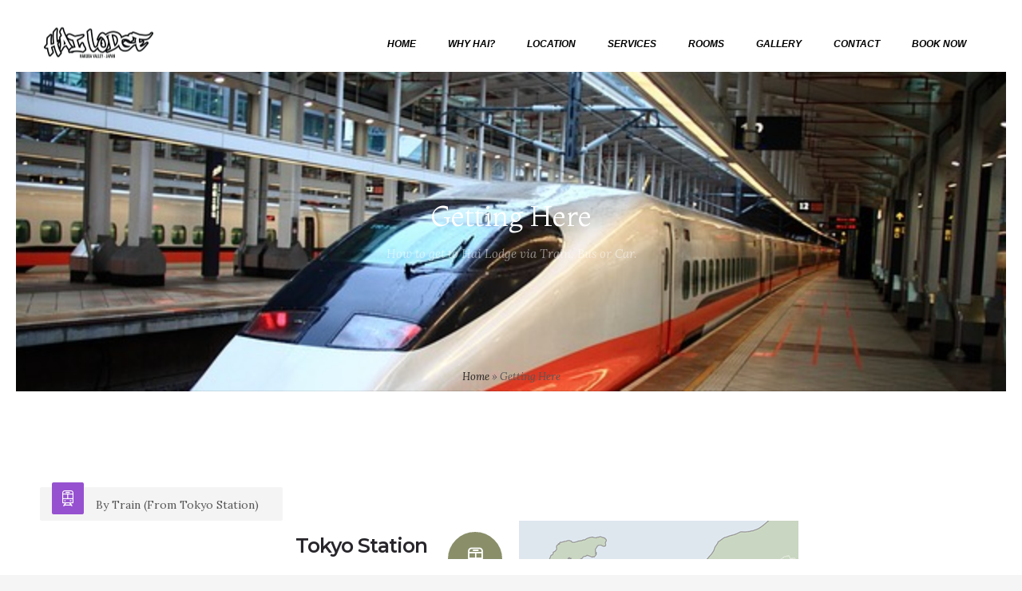

--- FILE ---
content_type: text/html; charset=UTF-8
request_url: https://hailodge.com/getting-here/
body_size: 12152
content:
<!-- This page is cached by the Hummingbird Performance plugin v3.3.5 - https://wordpress.org/plugins/hummingbird-performance/. --><!DOCTYPE html>
<!--[if lt IE 7]>      <html class="no-js ie lt-ie9 lt-ie8 lt-ie7" lang="en-AU"> <![endif]-->
<!--[if IE 7]>         <html class="no-js ie lt-ie9 lt-ie8" lang="en-AU"> <![endif]-->
<!--[if IE 8]>         <html class="no-js ie lt-ie9" lang="en-AU"> <![endif]-->
<!--[if gt IE 8]>      <html class="no-js ie lt-ie10" lang="en-AU"> <![endif]-->
<!--[if gt IE 9]><!--> <html class="no-ie" lang="en-AU"> <!--<![endif]-->
<head>
    <meta charset="utf-8">
    		<link rel="icon" type="image/png" href="https://hailodge.com/wp-content/uploads/2017/04/hai-lodge-favicon.png" />
				<link rel="apple-touch-icon" href="https://hailodge.com/wp-content/uploads/2017/04/hai-lodge-favicon.png">
				<link rel="apple-touch-icon" sizes="76x76" href="https://hailodge.com/wp-content/uploads/2017/04/hai-lodge-favicon.png">
				<link rel="apple-touch-icon" sizes="120x120" href="https://hailodge.com/wp-content/uploads/2017/04/hai-lodge-favicon.png">
				<link rel="apple-touch-icon" sizes="152x152" href="https://hailodge.com/wp-content/uploads/2017/04/hai-lodge-favicon.png">
	    <meta name="viewport" content="width=device-width, initial-scale=1.0" />
    <!--[if lte IE 9]>
        <script src="https://hailodge.com/wp-content/themes/dfd-ronneby/assets/js/html5shiv.js"></script>
    <![endif]-->
    <!--[if lte IE 8]>
        <script src="https://hailodge.com/wp-content/themes/dfd-ronneby/assets/js/excanvas.compiled.js"></script>
    <![endif]-->
    <meta name='robots' content='index, follow, max-image-preview:large, max-snippet:-1, max-video-preview:-1' />

	<!-- This site is optimized with the Yoast SEO plugin v19.7.1 - https://yoast.com/wordpress/plugins/seo/ -->
	<title>Getting Here | Hai Lodge</title>
	<link rel="canonical" href="https://hailodge.tempurl.host/getting-here/" />
	<meta property="og:locale" content="en_US" />
	<meta property="og:type" content="article" />
	<meta property="og:title" content="Getting Here - Hai Lodge" />
	<meta property="og:url" content="https://hailodge.tempurl.host/getting-here/" />
	<meta property="og:site_name" content="Hai Lodge" />
	<meta property="article:publisher" content="http://facebook.com/hailodgejapan" />
	<meta property="article:modified_time" content="2017-10-31T23:10:04+00:00" />
	<meta property="og:image" content="https://hailodge.tempurl.host/wp-content/uploads/2017/10/getting-here.jpg" />
	<meta property="og:image:width" content="640" />
	<meta property="og:image:height" content="426" />
	<meta property="og:image:type" content="image/jpeg" />
	<meta name="twitter:card" content="summary" />
	<meta name="twitter:label1" content="Est. reading time" />
	<meta name="twitter:data1" content="5 minutes" />
	<script type="application/ld+json" class="yoast-schema-graph">{"@context":"https://schema.org","@graph":[{"@type":"WebPage","@id":"https://hailodge.tempurl.host/getting-here/","url":"https://hailodge.tempurl.host/getting-here/","name":"Getting Here - Hai Lodge","isPartOf":{"@id":"https://hailodge.tempurl.host/#website"},"primaryImageOfPage":{"@id":"https://hailodge.tempurl.host/getting-here/#primaryimage"},"image":{"@id":"https://hailodge.tempurl.host/getting-here/#primaryimage"},"thumbnailUrl":"https://hailodge.com/wp-content/uploads/2017/10/getting-here.jpg","datePublished":"2017-10-31T03:00:48+00:00","dateModified":"2017-10-31T23:10:04+00:00","breadcrumb":{"@id":"https://hailodge.tempurl.host/getting-here/#breadcrumb"},"inLanguage":"en-AU","potentialAction":[{"@type":"ReadAction","target":["https://hailodge.tempurl.host/getting-here/"]}]},{"@type":"ImageObject","inLanguage":"en-AU","@id":"https://hailodge.tempurl.host/getting-here/#primaryimage","url":"https://hailodge.com/wp-content/uploads/2017/10/getting-here.jpg","contentUrl":"https://hailodge.com/wp-content/uploads/2017/10/getting-here.jpg","width":640,"height":426},{"@type":"BreadcrumbList","@id":"https://hailodge.tempurl.host/getting-here/#breadcrumb","itemListElement":[{"@type":"ListItem","position":1,"name":"Home","item":"https://hailodge.com/"},{"@type":"ListItem","position":2,"name":"Getting Here"}]},{"@type":"WebSite","@id":"https://hailodge.tempurl.host/#website","url":"https://hailodge.tempurl.host/","name":"Hai Lodge","description":"Awesome lodge in Tsugaike, Hakuba","potentialAction":[{"@type":"SearchAction","target":{"@type":"EntryPoint","urlTemplate":"https://hailodge.tempurl.host/?s={search_term_string}"},"query-input":"required name=search_term_string"}],"inLanguage":"en-AU"}]}</script>
	<!-- / Yoast SEO plugin. -->


<link rel='dns-prefetch' href='//fonts.googleapis.com' />
<link rel='dns-prefetch' href='//s.w.org' />
<link rel='preconnect' href='https://fonts.gstatic.com' crossorigin />
<link rel="alternate" type="application/rss+xml" title="Hai Lodge &raquo; Feed" href="https://hailodge.com/feed/" />
<link rel="alternate" type="application/rss+xml" title="Hai Lodge &raquo; Comments Feed" href="https://hailodge.com/comments/feed/" />
<script type="text/javascript">
window._wpemojiSettings = {"baseUrl":"https:\/\/s.w.org\/images\/core\/emoji\/14.0.0\/72x72\/","ext":".png","svgUrl":"https:\/\/s.w.org\/images\/core\/emoji\/14.0.0\/svg\/","svgExt":".svg","source":{"concatemoji":"https:\/\/hailodge.com\/wp-includes\/js\/wp-emoji-release.min.js?ver=6.0.11"}};
/*! This file is auto-generated */
!function(e,a,t){var n,r,o,i=a.createElement("canvas"),p=i.getContext&&i.getContext("2d");function s(e,t){var a=String.fromCharCode,e=(p.clearRect(0,0,i.width,i.height),p.fillText(a.apply(this,e),0,0),i.toDataURL());return p.clearRect(0,0,i.width,i.height),p.fillText(a.apply(this,t),0,0),e===i.toDataURL()}function c(e){var t=a.createElement("script");t.src=e,t.defer=t.type="text/javascript",a.getElementsByTagName("head")[0].appendChild(t)}for(o=Array("flag","emoji"),t.supports={everything:!0,everythingExceptFlag:!0},r=0;r<o.length;r++)t.supports[o[r]]=function(e){if(!p||!p.fillText)return!1;switch(p.textBaseline="top",p.font="600 32px Arial",e){case"flag":return s([127987,65039,8205,9895,65039],[127987,65039,8203,9895,65039])?!1:!s([55356,56826,55356,56819],[55356,56826,8203,55356,56819])&&!s([55356,57332,56128,56423,56128,56418,56128,56421,56128,56430,56128,56423,56128,56447],[55356,57332,8203,56128,56423,8203,56128,56418,8203,56128,56421,8203,56128,56430,8203,56128,56423,8203,56128,56447]);case"emoji":return!s([129777,127995,8205,129778,127999],[129777,127995,8203,129778,127999])}return!1}(o[r]),t.supports.everything=t.supports.everything&&t.supports[o[r]],"flag"!==o[r]&&(t.supports.everythingExceptFlag=t.supports.everythingExceptFlag&&t.supports[o[r]]);t.supports.everythingExceptFlag=t.supports.everythingExceptFlag&&!t.supports.flag,t.DOMReady=!1,t.readyCallback=function(){t.DOMReady=!0},t.supports.everything||(n=function(){t.readyCallback()},a.addEventListener?(a.addEventListener("DOMContentLoaded",n,!1),e.addEventListener("load",n,!1)):(e.attachEvent("onload",n),a.attachEvent("onreadystatechange",function(){"complete"===a.readyState&&t.readyCallback()})),(e=t.source||{}).concatemoji?c(e.concatemoji):e.wpemoji&&e.twemoji&&(c(e.twemoji),c(e.wpemoji)))}(window,document,window._wpemojiSettings);
</script>
<style type="text/css">
img.wp-smiley,
img.emoji {
	display: inline !important;
	border: none !important;
	box-shadow: none !important;
	height: 1em !important;
	width: 1em !important;
	margin: 0 0.07em !important;
	vertical-align: -0.1em !important;
	background: none !important;
	padding: 0 !important;
}
</style>
	<link rel="stylesheet" href="https://hailodge.com/wp-content/themes/dfd-ronneby/assets/fonts/dfd_icon_set/dfd_icon_set.css?ver=6.0.11">
<link rel="stylesheet" href="https://hailodge.com/wp-includes/css/dist/block-library/style.min.css?ver=6.0.11">
<style id='global-styles-inline-css' type='text/css'>
body{--wp--preset--color--black: #000000;--wp--preset--color--cyan-bluish-gray: #abb8c3;--wp--preset--color--white: #ffffff;--wp--preset--color--pale-pink: #f78da7;--wp--preset--color--vivid-red: #cf2e2e;--wp--preset--color--luminous-vivid-orange: #ff6900;--wp--preset--color--luminous-vivid-amber: #fcb900;--wp--preset--color--light-green-cyan: #7bdcb5;--wp--preset--color--vivid-green-cyan: #00d084;--wp--preset--color--pale-cyan-blue: #8ed1fc;--wp--preset--color--vivid-cyan-blue: #0693e3;--wp--preset--color--vivid-purple: #9b51e0;--wp--preset--gradient--vivid-cyan-blue-to-vivid-purple: linear-gradient(135deg,rgba(6,147,227,1) 0%,rgb(155,81,224) 100%);--wp--preset--gradient--light-green-cyan-to-vivid-green-cyan: linear-gradient(135deg,rgb(122,220,180) 0%,rgb(0,208,130) 100%);--wp--preset--gradient--luminous-vivid-amber-to-luminous-vivid-orange: linear-gradient(135deg,rgba(252,185,0,1) 0%,rgba(255,105,0,1) 100%);--wp--preset--gradient--luminous-vivid-orange-to-vivid-red: linear-gradient(135deg,rgba(255,105,0,1) 0%,rgb(207,46,46) 100%);--wp--preset--gradient--very-light-gray-to-cyan-bluish-gray: linear-gradient(135deg,rgb(238,238,238) 0%,rgb(169,184,195) 100%);--wp--preset--gradient--cool-to-warm-spectrum: linear-gradient(135deg,rgb(74,234,220) 0%,rgb(151,120,209) 20%,rgb(207,42,186) 40%,rgb(238,44,130) 60%,rgb(251,105,98) 80%,rgb(254,248,76) 100%);--wp--preset--gradient--blush-light-purple: linear-gradient(135deg,rgb(255,206,236) 0%,rgb(152,150,240) 100%);--wp--preset--gradient--blush-bordeaux: linear-gradient(135deg,rgb(254,205,165) 0%,rgb(254,45,45) 50%,rgb(107,0,62) 100%);--wp--preset--gradient--luminous-dusk: linear-gradient(135deg,rgb(255,203,112) 0%,rgb(199,81,192) 50%,rgb(65,88,208) 100%);--wp--preset--gradient--pale-ocean: linear-gradient(135deg,rgb(255,245,203) 0%,rgb(182,227,212) 50%,rgb(51,167,181) 100%);--wp--preset--gradient--electric-grass: linear-gradient(135deg,rgb(202,248,128) 0%,rgb(113,206,126) 100%);--wp--preset--gradient--midnight: linear-gradient(135deg,rgb(2,3,129) 0%,rgb(40,116,252) 100%);--wp--preset--duotone--dark-grayscale: url('#wp-duotone-dark-grayscale');--wp--preset--duotone--grayscale: url('#wp-duotone-grayscale');--wp--preset--duotone--purple-yellow: url('#wp-duotone-purple-yellow');--wp--preset--duotone--blue-red: url('#wp-duotone-blue-red');--wp--preset--duotone--midnight: url('#wp-duotone-midnight');--wp--preset--duotone--magenta-yellow: url('#wp-duotone-magenta-yellow');--wp--preset--duotone--purple-green: url('#wp-duotone-purple-green');--wp--preset--duotone--blue-orange: url('#wp-duotone-blue-orange');--wp--preset--font-size--small: 13px;--wp--preset--font-size--medium: 20px;--wp--preset--font-size--large: 36px;--wp--preset--font-size--x-large: 42px;}.has-black-color{color: var(--wp--preset--color--black) !important;}.has-cyan-bluish-gray-color{color: var(--wp--preset--color--cyan-bluish-gray) !important;}.has-white-color{color: var(--wp--preset--color--white) !important;}.has-pale-pink-color{color: var(--wp--preset--color--pale-pink) !important;}.has-vivid-red-color{color: var(--wp--preset--color--vivid-red) !important;}.has-luminous-vivid-orange-color{color: var(--wp--preset--color--luminous-vivid-orange) !important;}.has-luminous-vivid-amber-color{color: var(--wp--preset--color--luminous-vivid-amber) !important;}.has-light-green-cyan-color{color: var(--wp--preset--color--light-green-cyan) !important;}.has-vivid-green-cyan-color{color: var(--wp--preset--color--vivid-green-cyan) !important;}.has-pale-cyan-blue-color{color: var(--wp--preset--color--pale-cyan-blue) !important;}.has-vivid-cyan-blue-color{color: var(--wp--preset--color--vivid-cyan-blue) !important;}.has-vivid-purple-color{color: var(--wp--preset--color--vivid-purple) !important;}.has-black-background-color{background-color: var(--wp--preset--color--black) !important;}.has-cyan-bluish-gray-background-color{background-color: var(--wp--preset--color--cyan-bluish-gray) !important;}.has-white-background-color{background-color: var(--wp--preset--color--white) !important;}.has-pale-pink-background-color{background-color: var(--wp--preset--color--pale-pink) !important;}.has-vivid-red-background-color{background-color: var(--wp--preset--color--vivid-red) !important;}.has-luminous-vivid-orange-background-color{background-color: var(--wp--preset--color--luminous-vivid-orange) !important;}.has-luminous-vivid-amber-background-color{background-color: var(--wp--preset--color--luminous-vivid-amber) !important;}.has-light-green-cyan-background-color{background-color: var(--wp--preset--color--light-green-cyan) !important;}.has-vivid-green-cyan-background-color{background-color: var(--wp--preset--color--vivid-green-cyan) !important;}.has-pale-cyan-blue-background-color{background-color: var(--wp--preset--color--pale-cyan-blue) !important;}.has-vivid-cyan-blue-background-color{background-color: var(--wp--preset--color--vivid-cyan-blue) !important;}.has-vivid-purple-background-color{background-color: var(--wp--preset--color--vivid-purple) !important;}.has-black-border-color{border-color: var(--wp--preset--color--black) !important;}.has-cyan-bluish-gray-border-color{border-color: var(--wp--preset--color--cyan-bluish-gray) !important;}.has-white-border-color{border-color: var(--wp--preset--color--white) !important;}.has-pale-pink-border-color{border-color: var(--wp--preset--color--pale-pink) !important;}.has-vivid-red-border-color{border-color: var(--wp--preset--color--vivid-red) !important;}.has-luminous-vivid-orange-border-color{border-color: var(--wp--preset--color--luminous-vivid-orange) !important;}.has-luminous-vivid-amber-border-color{border-color: var(--wp--preset--color--luminous-vivid-amber) !important;}.has-light-green-cyan-border-color{border-color: var(--wp--preset--color--light-green-cyan) !important;}.has-vivid-green-cyan-border-color{border-color: var(--wp--preset--color--vivid-green-cyan) !important;}.has-pale-cyan-blue-border-color{border-color: var(--wp--preset--color--pale-cyan-blue) !important;}.has-vivid-cyan-blue-border-color{border-color: var(--wp--preset--color--vivid-cyan-blue) !important;}.has-vivid-purple-border-color{border-color: var(--wp--preset--color--vivid-purple) !important;}.has-vivid-cyan-blue-to-vivid-purple-gradient-background{background: var(--wp--preset--gradient--vivid-cyan-blue-to-vivid-purple) !important;}.has-light-green-cyan-to-vivid-green-cyan-gradient-background{background: var(--wp--preset--gradient--light-green-cyan-to-vivid-green-cyan) !important;}.has-luminous-vivid-amber-to-luminous-vivid-orange-gradient-background{background: var(--wp--preset--gradient--luminous-vivid-amber-to-luminous-vivid-orange) !important;}.has-luminous-vivid-orange-to-vivid-red-gradient-background{background: var(--wp--preset--gradient--luminous-vivid-orange-to-vivid-red) !important;}.has-very-light-gray-to-cyan-bluish-gray-gradient-background{background: var(--wp--preset--gradient--very-light-gray-to-cyan-bluish-gray) !important;}.has-cool-to-warm-spectrum-gradient-background{background: var(--wp--preset--gradient--cool-to-warm-spectrum) !important;}.has-blush-light-purple-gradient-background{background: var(--wp--preset--gradient--blush-light-purple) !important;}.has-blush-bordeaux-gradient-background{background: var(--wp--preset--gradient--blush-bordeaux) !important;}.has-luminous-dusk-gradient-background{background: var(--wp--preset--gradient--luminous-dusk) !important;}.has-pale-ocean-gradient-background{background: var(--wp--preset--gradient--pale-ocean) !important;}.has-electric-grass-gradient-background{background: var(--wp--preset--gradient--electric-grass) !important;}.has-midnight-gradient-background{background: var(--wp--preset--gradient--midnight) !important;}.has-small-font-size{font-size: var(--wp--preset--font-size--small) !important;}.has-medium-font-size{font-size: var(--wp--preset--font-size--medium) !important;}.has-large-font-size{font-size: var(--wp--preset--font-size--large) !important;}.has-x-large-font-size{font-size: var(--wp--preset--font-size--x-large) !important;}
</style>
<link rel="stylesheet" href="https://hailodge.com/wp-content/plugins/contact-form-7/includes/css/styles.css?ver=5.6.3">
<link rel="stylesheet" href="https://hailodge.com/wp-content/themes/dfd-ronneby/assets/css/visual-composer.css">
<link rel="stylesheet" href="https://hailodge.com/wp-content/themes/dfd-ronneby/assets/css/app.css">
<link rel="stylesheet" href="https://hailodge.com/wp-content/themes/dfd-ronneby/assets/css/mobile-responsive.css">
<link rel="stylesheet" href="//hailodge.com/wp-content/uploads/redux/options.css">
<link rel="stylesheet" href="https://hailodge.com/wp-content/themes/dfd-ronneby/style.css">
<style id='main-style-inline-css' type='text/css'>
body {background-color: #f6f5f5 !important;background-repeat: repeat !important;}
</style>
<link rel="stylesheet" href="https://hailodge.com/wp-content/themes/dfd-ronneby/assets/css/site-preloader.css">
<link rel="stylesheet" href="https://hailodge.com/wp-content/themes/dfd-ronneby/assets/css/styled-button.css">
<link rel="stylesheet" href="https://hailodge.com/wp-content/plugins/js_composer/assets/css/js_composer.min.css?ver=6.9.0">
<link rel="preload" as="style" href="https://fonts.googleapis.com/css?family=Montserrat:100,200,300,400,500,600,700,800,900,100italic,200italic,300italic,400italic,500italic,600italic,700italic,800italic,900italic%7CQuicksand:300,400,500,700%7CDroid%20Serif:400,700,400italic,700italic%7CLora:400,700,400italic,700italic%7CPacifico:400%7CMontaga:400%7CRaleway:100,200,300,400,500,600,700,800,900,100italic,200italic,300italic,400italic,500italic,600italic,700italic,800italic,900italic&#038;subset=latin&#038;display=swap&#038;ver=1664936385" /><link rel="stylesheet" href="https://fonts.googleapis.com/css?family=Montserrat:100,200,300,400,500,600,700,800,900,100italic,200italic,300italic,400italic,500italic,600italic,700italic,800italic,900italic%7CQuicksand:300,400,500,700%7CDroid%20Serif:400,700,400italic,700italic%7CLora:400,700,400italic,700italic%7CPacifico:400%7CMontaga:400%7CRaleway:100,200,300,400,500,600,700,800,900,100italic,200italic,300italic,400italic,500italic,600italic,700italic,800italic,900italic&#038;subset=latin&#038;display=swap&#038;ver=1664936385" media="print" onload="this.media='all'"><noscript><link rel="stylesheet" href="https://fonts.googleapis.com/css?family=Montserrat:100,200,300,400,500,600,700,800,900,100italic,200italic,300italic,400italic,500italic,600italic,700italic,800italic,900italic%7CQuicksand:300,400,500,700%7CDroid%20Serif:400,700,400italic,700italic%7CLora:400,700,400italic,700italic%7CPacifico:400%7CMontaga:400%7CRaleway:100,200,300,400,500,600,700,800,900,100italic,200italic,300italic,400italic,500italic,600italic,700italic,800italic,900italic&#038;subset=latin&#038;display=swap&#038;ver=1664936385" /></noscript><script type='text/javascript' src='https://hailodge.com/wp-includes/js/jquery/jquery.min.js?ver=3.6.0' id='jquery-core-js'></script>
<script type='text/javascript' src='https://hailodge.com/wp-includes/js/jquery/jquery-migrate.min.js?ver=3.3.2' id='jquery-migrate-js'></script>
<script type='text/javascript' src='https://hailodge.com/wp-content/themes/dfd-ronneby/assets/js/jquery.queryloader2.min.js' id='dfd_queryloader2-js'></script>
<link rel="https://api.w.org/" href="https://hailodge.com/wp-json/" /><link rel="alternate" type="application/json" href="https://hailodge.com/wp-json/wp/v2/pages/579" /><link rel="EditURI" type="application/rsd+xml" title="RSD" href="https://hailodge.com/xmlrpc.php?rsd" />
<link rel="wlwmanifest" type="application/wlwmanifest+xml" href="https://hailodge.com/wp-includes/wlwmanifest.xml" /> 
<meta name="generator" content="WordPress 6.0.11" />
<link rel='shortlink' href='https://hailodge.com/?p=579' />
<link rel="alternate" type="application/json+oembed" href="https://hailodge.com/wp-json/oembed/1.0/embed?url=https%3A%2F%2Fhailodge.com%2Fgetting-here%2F" />
<link rel="alternate" type="text/xml+oembed" href="https://hailodge.com/wp-json/oembed/1.0/embed?url=https%3A%2F%2Fhailodge.com%2Fgetting-here%2F&#038;format=xml" />
<meta name="framework" content="Redux 4.3.1.1" /><meta property="og:image" content="https://hailodge.com/wp-content/uploads/2017/10/getting-here.jpg" /><meta property="og:image:width" content="640" /><meta property="og:image:height" content="426" /><meta property="og:url" content="https://hailodge.com/getting-here/" /><meta property="og:title" content="Getting Here" /><!-- SEO meta tags powered by SmartCrawl https://wpmudev.com/project/smartcrawl-wordpress-seo/ -->
<link rel="canonical" href="https://hailodge.com/getting-here/" />
<meta name="description" content="By Train (From Tokyo Station) By Train (From Shinjuku Station) By Bus (From Shinjuku Station) By Car (Kan-Etsu Expressway) By Car (Chuo Expressway)" />
<script type="application/ld+json">{"@context":"https:\/\/schema.org","@graph":[{"@type":"Organization","@id":"https:\/\/hailodge.com\/#schema-publishing-organization","url":"https:\/\/hailodge.com","name":"Hai Lodge"},{"@type":"WebSite","@id":"https:\/\/hailodge.com\/#schema-website","url":"https:\/\/hailodge.com","name":"Hai Lodge","encoding":"UTF-8","potentialAction":{"@type":"SearchAction","target":"https:\/\/hailodge.com\/search\/{search_term_string}\/","query-input":"required name=search_term_string"}},{"@type":"Person","@id":"https:\/\/hailodge.com\/author\/cameron\/#schema-author","name":"Cameron Parsons","url":"https:\/\/hailodge.com\/author\/cameron\/"},{"@type":"WebPage","@id":"https:\/\/hailodge.com\/getting-here\/#schema-webpage","isPartOf":{"@id":"https:\/\/hailodge.com\/#schema-website"},"publisher":{"@id":"https:\/\/hailodge.com\/#schema-publishing-organization"},"url":"https:\/\/hailodge.com\/getting-here\/"},{"@type":"Article","mainEntityOfPage":{"@id":"https:\/\/hailodge.com\/getting-here\/#schema-webpage"},"author":{"@id":"https:\/\/hailodge.com\/author\/cameron\/#schema-author"},"publisher":{"@id":"https:\/\/hailodge.com\/#schema-publishing-organization"},"dateModified":"2017-10-31T23:10:04","datePublished":"2017-10-31T03:00:48","headline":"Getting Here | Hai Lodge","description":"By Train (From Tokyo Station) By Train (From Shinjuku Station) By\u00a0Bus (From Shinjuku Station) By\u00a0Car (Kan-Etsu Expressway) By\u00a0Car (Chuo Expressway)","name":"Getting Here","image":{"@type":"ImageObject","@id":"https:\/\/hailodge.com\/getting-here\/#schema-article-image","url":"https:\/\/hailodge.com\/wp-content\/uploads\/2017\/10\/getting-here.jpg","height":426,"width":640},"thumbnailUrl":"https:\/\/hailodge.com\/wp-content\/uploads\/2017\/10\/getting-here.jpg"}]}</script>
<!-- /SEO -->
<meta name="generator" content="Powered by WPBakery Page Builder - drag and drop page builder for WordPress."/>
<meta name="generator" content="Powered by Slider Revolution 6.5.31 - responsive, Mobile-Friendly Slider Plugin for WordPress with comfortable drag and drop interface." />
<script type="text/javascript">jQuery(document).ready(function(){
					jQuery(".ult_modal-body iframe").each(function(index, element) {
						var w = jQuery(this).attr("width");
						var h = jQuery(this).attr("height");
						var st = '<style type="text/css" id="modal-css">';
							st += "#"+jQuery(this).closest(".ult-overlay").attr("id")+" iframe{width:"+w+"px !important;height:"+h+"px !important;}";
							st += ".fluid-width-video-wrapper{padding: 0 !important;}";
							st += "</style>";
						jQuery("head").append(st);
					});
				});</script><script>function setREVStartSize(e){
			//window.requestAnimationFrame(function() {
				window.RSIW = window.RSIW===undefined ? window.innerWidth : window.RSIW;
				window.RSIH = window.RSIH===undefined ? window.innerHeight : window.RSIH;
				try {
					var pw = document.getElementById(e.c).parentNode.offsetWidth,
						newh;
					pw = pw===0 || isNaN(pw) || (e.l=="fullwidth" || e.layout=="fullwidth") ? window.RSIW : pw;
					e.tabw = e.tabw===undefined ? 0 : parseInt(e.tabw);
					e.thumbw = e.thumbw===undefined ? 0 : parseInt(e.thumbw);
					e.tabh = e.tabh===undefined ? 0 : parseInt(e.tabh);
					e.thumbh = e.thumbh===undefined ? 0 : parseInt(e.thumbh);
					e.tabhide = e.tabhide===undefined ? 0 : parseInt(e.tabhide);
					e.thumbhide = e.thumbhide===undefined ? 0 : parseInt(e.thumbhide);
					e.mh = e.mh===undefined || e.mh=="" || e.mh==="auto" ? 0 : parseInt(e.mh,0);
					if(e.layout==="fullscreen" || e.l==="fullscreen")
						newh = Math.max(e.mh,window.RSIH);
					else{
						e.gw = Array.isArray(e.gw) ? e.gw : [e.gw];
						for (var i in e.rl) if (e.gw[i]===undefined || e.gw[i]===0) e.gw[i] = e.gw[i-1];
						e.gh = e.el===undefined || e.el==="" || (Array.isArray(e.el) && e.el.length==0)? e.gh : e.el;
						e.gh = Array.isArray(e.gh) ? e.gh : [e.gh];
						for (var i in e.rl) if (e.gh[i]===undefined || e.gh[i]===0) e.gh[i] = e.gh[i-1];
											
						var nl = new Array(e.rl.length),
							ix = 0,
							sl;
						e.tabw = e.tabhide>=pw ? 0 : e.tabw;
						e.thumbw = e.thumbhide>=pw ? 0 : e.thumbw;
						e.tabh = e.tabhide>=pw ? 0 : e.tabh;
						e.thumbh = e.thumbhide>=pw ? 0 : e.thumbh;
						for (var i in e.rl) nl[i] = e.rl[i]<window.RSIW ? 0 : e.rl[i];
						sl = nl[0];
						for (var i in nl) if (sl>nl[i] && nl[i]>0) { sl = nl[i]; ix=i;}
						var m = pw>(e.gw[ix]+e.tabw+e.thumbw) ? 1 : (pw-(e.tabw+e.thumbw)) / (e.gw[ix]);
						newh =  (e.gh[ix] * m) + (e.tabh + e.thumbh);
					}
					var el = document.getElementById(e.c);
					if (el!==null && el) el.style.height = newh+"px";
					el = document.getElementById(e.c+"_wrapper");
					if (el!==null && el) {
						el.style.height = newh+"px";
						el.style.display = "block";
					}
				} catch(e){
					console.log("Failure at Presize of Slider:" + e)
				}
			//});
		  };</script>
<style type="text/css" data-type="vc_custom-css">.footer {
    background: #f6f6f6;
}</style><style type="text/css" data-type="vc_shortcodes-custom-css">.vc_custom_1509491148254{background-color: #ffffff !important;}.vc_custom_1509491178197{background-color: #ffffff !important;}.vc_custom_1509491163089{background-color: #ffffff !important;}.vc_custom_1509491148254{background-color: #ffffff !important;}.vc_custom_1509491134387{background-color: #ffffff !important;}.vc_custom_1509491116363{background-color: #ffffff !important;}.vc_custom_1509491091832{background-color: #ffffff !important;}.vc_custom_1509491075818{background-color: #ffffff !important;}.vc_custom_1509491047917{background-color: #ffffff !important;}.vc_custom_1509491035833{background-color: #ffffff !important;}.vc_custom_1509491018509{background-color: #ffffff !important;}.vc_custom_1509491003479{background-color: #ffffff !important;}.vc_custom_1509490987998{background-color: #ffffff !important;}.vc_custom_1509490973689{background-color: #ffffff !important;}.vc_custom_1509490958304{background-color: #ffffff !important;}.vc_custom_1509490944720{background-color: #ffffff !important;}.vc_custom_1509490928776{margin-top: -50px !important;}</style><noscript><style> .wpb_animate_when_almost_visible { opacity: 1; }</style></noscript></head>
<body class="page-template page-template-page-custom-with-header page-template-page-custom-with-header-php page page-id-579  dfd-custom-padding-html dfd-page-title-getting-here dfd-smooth-scroll wpb-js-composer js-comp-ver-6.9.0 vc_responsive" data-directory="https://hailodge.com/wp-content/themes/dfd-ronneby"  data-header-responsive-width="1101" data-lazy-load-offset="140%" data-share-pretty="Share" data-next-pretty="next" data-prev-pretty="prev">

					<script type="text/javascript">
				(function($) {
					$('head').append('<style type="text/css">#qLpercentage {font-size: 45px;text-transform: uppercase;line-height: 55px;letter-spacing: 2px;color: #ffffff;}</style>');
				})(jQuery);
				</script>
							<div id="qLoverlay">';
				<div id="qLbar_wrap" class="dfd_preloader_image dfd-percentage-enabled" style="background-color: #282d2f;">
					<div class="qLbar-img"><img src="https://hailodge.com/wp-content/uploads/2017/10/Logo_Hai_Footer.png" alt="Preloader logo" /></div>				</div>
			</div>
						<span class="dfd-frame-line line-top"></span>
		<span class="dfd-frame-line line-bottom"></span>
		<span class="dfd-frame-line line-left"></span>
		<span class="dfd-frame-line line-right"></span>
						<section id="side-area" class=" text-center" style="background-color: #ffffff; background-repeat: no-repeat;">
					<div class="dfd-side-area-mask side-area-controller"></div>
										<div class="side_area_title">
											</div>
					<!--<a href="#" target="_self" class="close_side_menu"></a>-->
					<div class="side-area-widgets">
						<nav class="mega-menu clearfix">
													</nav>
					</div>
					<div class="side-area-bottom">
													<div class="soc-icon-aligment">
								<div class="widget soc-icons dfd-soc-icons-hover-style-4">
									<a href="https://facebook.com/hailodgejapan" class="fb soc_icon-facebook" title="Facebook" target="_blank"><span class="line-top-left soc_icon-facebook"></span><span class="line-top-center soc_icon-facebook"></span><span class="line-top-right soc_icon-facebook"></span><span class="line-bottom-left soc_icon-facebook"></span><span class="line-bottom-center soc_icon-facebook"></span><span class="line-bottom-right soc_icon-facebook"></span><i class="soc_icon-facebook"></i></a><a href="http://instagram.com/hailodgejapan" class="in soc_icon-instagram" title="Instagram" target="_blank"><span class="line-top-left soc_icon-instagram"></span><span class="line-top-center soc_icon-instagram"></span><span class="line-top-right soc_icon-instagram"></span><span class="line-bottom-left soc_icon-instagram"></span><span class="line-bottom-center soc_icon-instagram"></span><span class="line-bottom-right soc_icon-instagram"></span><i class="soc_icon-instagram"></i></a>								</div>
							</div>
																			<div class="side-area-subbottom">
								<div class="side_area_copyright">
									<a href="http://arocketinto.space" title="A Rocket Into Space">© Hai Lodge</a>								</div>
							</div>
											</div>
				</section>
		
				<div class="form-search-section" style="display: none;">
	<div class="row">
		<form role="search" method="get" id="searchform_694b8195c5e71" class="form-search" action="https://hailodge.com/">
	<i class="dfdicon-header-search-icon inside-search-icon"></i>
	<input type="text" value="" name="s" id="s_694b8195c5e6e" class="search-query" placeholder="Search on site..." aria-label="Search on site">
	<input type="submit" value="Search" class="btn">
	<i class="header-search-switcher close-search"></i>
	</form>	</div>
</div><div id="header-container" class="header-style-1 header-layout-fullwidth sticky-header-enabled slide-up logo-position-left menu-position-top  dfd-new-headers dfd-enable-mega-menu without-top-panel dfd-header-buttons-disabled">
	<section id="header">
						<div class="header-wrap">
			<div class="row decorated">
				<div class="columns twelve header-main-panel">
					<div class="header-col-left">
													<div class="mobile-logo">
																	<a href="https://hailodge.com" title="Home"><img src="https://hailodge.com/wp-content/uploads/2017/10/hai-lodge-logo-typo-200px.png" alt="logo"/></a>
															</div>
																				<div class="logo-for-panel">
		<div class="inline-block">
			<a href="https://hailodge.com">
				<img src="https://hailodge.com/wp-content/uploads/2017/10/hai-lodge-logo-typo-147x55.png" alt="Hai Lodge" data-retina="" data-retina_w="" data-retina_h="" style="height: 55px;" />
			</a>
		</div>
	</div>
																	</div>
					<div class="header-col-right text-center clearfix">
															<div class="header-icons-wrapper">
									<div class="dl-menuwrapper">
	<a href="#sidr" class="dl-trigger icon-mobile-menu dfd-vertical-aligned" id="mobile-menu" aria-label="Open mobile menu">
		<span class="icon-wrap dfd-middle-line"></span>
		<span class="icon-wrap dfd-top-line"></span>
		<span class="icon-wrap dfd-bottom-line"></span>
	</a>
</div>											<div class="side-area-controller-wrap">
			<a href="#" class="side-area-controller">
				<span class="icon-wrap dfd-middle-line"></span>
				<span class="icon-wrap dfd-top-line"></span>
				<span class="icon-wrap dfd-bottom-line"></span>
			</a>
		</div>
											<div class="lang-sel sel-dropdown"><a href="#"><span>En</span></a><ul><li><a href="#">En</a></li><li><a href="#">De</a></li><li><a href="#">Fr</a></li></ul></div>																										</div>
																			</div>
					<div class="header-col-fluid">
													<a href="https://hailodge.com" title="Home" class="fixed-header-logo">
								<img src="https://hailodge.com/wp-content/uploads/2017/10/hai-lodge-logo-typo-200px.png" alt="logo"/>
							</a>
												<nav class="mega-menu clearfix dfd-disable-menu-delimiters dfd-disable-menu-line-animated text-right" id="main_mega_menu">
	<ul id="menu-top-header-nav" class="nav-menu menu-primary-navigation menu-clonable-for-mobiles"><li id="nav-menu-item-671-694b8195c7724" class="mega-menu-item nav-item menu-item-depth-0 "><a href="https://hailodge.com/" class="menu-link main-menu-link item-title">Home</a></li>
<li id="nav-menu-item-336-694b8195c778d" class="mega-menu-item nav-item menu-item-depth-0 "><a href="https://hailodge.com/#about" class="menu-link main-menu-link item-title">Why Hai?</a></li>
<li id="nav-menu-item-337-694b8195c77fd" class="mega-menu-item nav-item menu-item-depth-0 "><a href="https://hailodge.com/#we-are-here" class="menu-link main-menu-link item-title">Location</a></li>
<li id="nav-menu-item-338-694b8195c7839" class="mega-menu-item nav-item menu-item-depth-0 "><a href="https://hailodge.com/#services" class="menu-link main-menu-link item-title">Services</a></li>
<li id="nav-menu-item-339-694b8195c7871" class="mega-menu-item nav-item menu-item-depth-0 "><a href="https://hailodge.com/#rooms" class="menu-link main-menu-link item-title">Rooms</a></li>
<li id="nav-menu-item-340-694b8195c78a7" class="mega-menu-item nav-item menu-item-depth-0 "><a href="https://hailodge.com/#gallery" class="menu-link main-menu-link item-title">Gallery</a></li>
<li id="nav-menu-item-341-694b8195c78de" class="mega-menu-item nav-item menu-item-depth-0 "><a href="https://hailodge.com/#contact" class="menu-link main-menu-link item-title">Contact</a></li>
<li id="nav-menu-item-342-694b8195c7936" class="mega-menu-item nav-item menu-item-depth-0 hai-lodge-book-now"><a href="https://hailodge.com/bookings/" class="menu-link main-menu-link item-title">BOOK NOW</a></li>
</ul>	<i class="carousel-nav prev dfd-icon-left_2"></i>
	<i class="carousel-nav next dfd-icon-right_2"></i>
</nav>
					</div>
				</div>
			</div>
		</div>
			</section>
	</div>			<div id="main-wrap" class="">
				<div id="change_wrap_div">
<div id="stuning-header">
	<div class="dfd-stuning-header-bg-container" style=" background-color: #000000; background-image: url(https://hailodge.com/wp-content/uploads/2017/10/getting-here.jpg);background-position: center center;background-size: cover;background-attachment: fixed;">
			</div>
	<div class="stuning-header-inner">
		<div class="row">
			<div class="twelve columns">
				<div class="page-title-inner  page-title-inner-bgcheck text-center" >
					<div class="page-title-inner-wrap">
																			<h1 class="page-title">
								Getting Here							</h1>
																			<div class="page-subtitle">
								How to get to Hai Lodge via Train, Bus or Car.							</div>
																							</div>
					<div id="breadcrumbs simple" class="breadcrumbs"><span><span><a href="https://hailodge.com/">Home</a> &raquo; <span class="breadcrumb_last" aria-current="page">Getting Here</span></span></span></div>									</div>
			</div>
		</div>
	</div>
</div>


<section id="layout" class="no-title">


        	<div  class="vc-row-wrapper vc_custom_1509491148254" data-parallax_sense="30"><div class="wpb_row row" >
	<div class="twelve columns vc-column-extra-class-694b8195cd1f6" data-parallax_sense="30">
		<div class="wpb_wrapper">
			<div class="dfd-spacer-module"  data-units="px" data-wide_resolution="1280" data-wide_size="100" data-normal_resolution="1024" data-normal_size="50" data-tablet_resolution="800" data-tablet_size="50" data-mobile_resolution="480" data-mobile_size="" style="height: 100px;"></div>
		</div> 
	</div> 
</div><div class="dfd-row-bg-overlay" style="opacity: 0.8;"></div></div><div  class="vc-row-wrapper vc_custom_1509491178197" data-parallax_sense="30"><div class="wpb_row row" >
	<div class="twelve columns vc-column-extra-class-694b8195cd669" data-parallax_sense="30">
		<div class="wpb_wrapper">
			<div id="dfd-announce-694b8195cd71a-8814" class="dfd-announce-module-wrap align-left no_full_bg_class  style-3 layout-1" ><div class="dfd-announce-module"><div class="module-icon" ><i class = "dfd-icon-train_1"></i></div><div class="module-text" style="">By Train (From Tokyo Station)</div></div></div>
		</div> 
	</div> 
</div><div class="dfd-row-bg-overlay" style="opacity: 0.8;"></div></div><div  class="vc-row-wrapper vc_custom_1509491163089" data-parallax_sense="30"><div class="wpb_row row" >
	<div class="six columns vc-column-extra-class-694b8195cd9f6" data-parallax_sense="30">
		<div class="wpb_wrapper">
			<div id="dfd-milestone-694b8195cdb26-7395" class="dfd-milestone-wrap  style-3" ><ul class="dfd-milestone-list clearfix "><li class="dfd-milestone-item dfd-equalize-height"><div class="icon-centered-container"><div class="icon-wrap"><span class="icon-decoration"><i class="featured-icon dfd-icon-train_1"  ></i></span></div></div><div class="content-wrap"><div class="content-centered-container"><div class="title-wrap"><div class="feature-title" style="">Tokyo Station </div></div><div class="description-container"><div class="description" style="">Nagano Bullet Train
1Hour 40Mins</div></div></div></div></li><li class="dfd-milestone-item dfd-equalize-height"><div class="icon-centered-container"><div class="icon-wrap"><span class="icon-decoration"><i class="featured-icon dfd-icon-bus_1"  ></i></span></div></div><div class="content-wrap"><div class="content-centered-container"><div class="title-wrap"><div class="feature-title" style="">Nagano Station</div></div><div class="description-container"><div class="description" style="">Limited Express Bus Nagano-Hakuba Line
1Hour 30Mins</div></div></div></div></li><li class="dfd-milestone-item dfd-equalize-height"><div class="icon-centered-container"><div class="icon-wrap"><span class="icon-decoration"><i class="featured-icon dfd-icon-mountains"  ></i></span></div></div><div class="content-wrap"><div class="content-centered-container"><div class="title-wrap"><div class="feature-title" style="">Tsugaike</div></div><div class="description-container"><div class="description" style="">Arrive at Tsugaike Bus Station </div></div></div></div></li></ul><script type="text/javascript">(function($) {$("head").append("<style>#dfd-milestone-694b8195cdb26-7395 .dfd-milestone-item .icon-wrap {font-size: 27px;}#dfd-milestone-694b8195cdb26-7395.style-1 .dfd-milestone-item .icon-centered-container, #dfd-milestone-694b8195cdb26-7395.style-2 .dfd-milestone-item .icon-wrap, #dfd-milestone-694b8195cdb26-7395.style-3 .dfd-milestone-item .icon-wrap {width: 70px; height: 70px; line-height: 70px;}#dfd-milestone-694b8195cdb26-7395.style-1 .icon-wrap:before {right: 70px;}#dfd-milestone-694b8195cdb26-7395.style-1 .icon-wrap:after {left: 70px;}#dfd-milestone-694b8195cdb26-7395.style-2 .icon-wrap:before, #dfd-milestone-694b8195cdb26-7395.style-3 .icon-wrap:before {bottom: 70px;}#dfd-milestone-694b8195cdb26-7395.style-2 .icon-wrap:after, #dfd-milestone-694b8195cdb26-7395.style-3 .icon-wrap:after {top: 70px;}#dfd-milestone-694b8195cdb26-7395.style-2 .content-wrap {margin-left: 95px;}#dfd-milestone-694b8195cdb26-7395.style-3 .content-wrap {margin-right: 95px;}#dfd-milestone-694b8195cdb26-7395.style-2 .icon-wrap, #dfd-milestone-694b8195cdb26-7395.style-3 .icon-wrap {margin-top: -35px;}#dfd-milestone-694b8195cdb26-7395.style-2 .icon-centered-container, #dfd-milestone-694b8195cdb26-7395.style-3 .icon-centered-container {min-height: 70px;}#dfd-milestone-694b8195cdb26-7395 .icon-decoration {border-radius: 35px;}#dfd-milestone-694b8195cdb26-7395.style-2 .dfd-milestone-item, #dfd-milestone-694b8195cdb26-7395.style-3 .dfd-milestone-item {padding: 25px 0;}</style>");})(jQuery);</script></div>
		</div> 
	</div> 

	<div class="six columns vc-column-extra-class-694b8195cdc66" data-parallax_sense="30">
		<div class="wpb_wrapper">
			
	<div class="wpb_single_image wpb_content_element vc_align_left " >
		<div class="wpb_wrapper">
			
			<div class="vc_single_image-wrapper   vc_box_border_grey " ><img width="350" height="400" src="https://hailodge.com/wp-content/uploads/2017/10/tokyo_train.gif" class="vc_single_image-img attachment-full" alt="" loading="lazy" title="tokyo_train" /></div>
			
		</div>
	</div>

		</div> 
	</div> 
</div><div class="dfd-row-bg-overlay" style="opacity: 0.8;"></div></div><div  class="vc-row-wrapper vc_custom_1509491148254" data-parallax_sense="30"><div class="wpb_row row" >
	<div class="twelve columns vc-column-extra-class-694b8195cfa76" data-parallax_sense="30">
		<div class="wpb_wrapper">
			<div class="dfd-spacer-module"  data-units="px" data-wide_resolution="1280" data-wide_size="100" data-normal_resolution="1024" data-normal_size="50" data-tablet_resolution="800" data-tablet_size="50" data-mobile_resolution="480" data-mobile_size="" style="height: 100px;"></div>
		</div> 
	</div> 
</div><div class="dfd-row-bg-overlay" style="opacity: 0.8;"></div></div><div  class="vc-row-wrapper vc_custom_1509491134387" data-parallax_sense="30"><div class="wpb_row row" >
	<div class="twelve columns vc-column-extra-class-694b8195cfd34" data-parallax_sense="30">
		<div class="wpb_wrapper">
			<div id="dfd-announce-694b8195cfd9e-1162" class="dfd-announce-module-wrap align-left no_full_bg_class  style-3 layout-1" ><div class="dfd-announce-module"><div class="module-icon" ><i class = "dfd-icon-train_1"></i></div><div class="module-text" style="">By Train (From Shinjuku Station)</div></div></div>
		</div> 
	</div> 
</div><div class="dfd-row-bg-overlay" style="opacity: 0.8;"></div></div><div  class="vc-row-wrapper vc_custom_1509491116363" data-parallax_sense="30"><div class="wpb_row row" >
	<div class="six columns vc-column-extra-class-694b8195cfffd" data-parallax_sense="30">
		<div class="wpb_wrapper">
			<div id="dfd-milestone-694b8195d00c8-8277" class="dfd-milestone-wrap  style-3" ><ul class="dfd-milestone-list clearfix "><li class="dfd-milestone-item dfd-equalize-height"><div class="icon-centered-container"><div class="icon-wrap"><span class="icon-decoration"><i class="featured-icon dfd-icon-train_1"  ></i></span></div></div><div class="content-wrap"><div class="content-centered-container"><div class="title-wrap"><div class="feature-title" style="">Shinjuku Station </div></div><div class="description-container"><div class="description" style="">Azusa Limited Express
4Hours 10Mins</div></div></div></div></li><li class="dfd-milestone-item dfd-equalize-height"><div class="icon-centered-container"><div class="icon-wrap"><span class="icon-decoration"><i class="featured-icon dfd-icon-bus_1"  ></i></span></div></div><div class="content-wrap"><div class="content-centered-container"><div class="title-wrap"><div class="feature-title" style="">Minami-Otari Station</div></div><div class="description-container"><div class="description" style="">Fixed Route Bus
25Mins</div></div></div></div></li><li class="dfd-milestone-item dfd-equalize-height"><div class="icon-centered-container"><div class="icon-wrap"><span class="icon-decoration"><i class="featured-icon dfd-icon-mountains"  ></i></span></div></div><div class="content-wrap"><div class="content-centered-container"><div class="title-wrap"><div class="feature-title" style="">Tsugaike</div></div><div class="description-container"><div class="description" style="">Arrive at Tsugaike Bus Station </div></div></div></div></li></ul><script type="text/javascript">(function($) {$("head").append("<style>#dfd-milestone-694b8195d00c8-8277 .dfd-milestone-item .icon-wrap {font-size: 27px;}#dfd-milestone-694b8195d00c8-8277.style-1 .dfd-milestone-item .icon-centered-container, #dfd-milestone-694b8195d00c8-8277.style-2 .dfd-milestone-item .icon-wrap, #dfd-milestone-694b8195d00c8-8277.style-3 .dfd-milestone-item .icon-wrap {width: 70px; height: 70px; line-height: 70px;}#dfd-milestone-694b8195d00c8-8277.style-1 .icon-wrap:before {right: 70px;}#dfd-milestone-694b8195d00c8-8277.style-1 .icon-wrap:after {left: 70px;}#dfd-milestone-694b8195d00c8-8277.style-2 .icon-wrap:before, #dfd-milestone-694b8195d00c8-8277.style-3 .icon-wrap:before {bottom: 70px;}#dfd-milestone-694b8195d00c8-8277.style-2 .icon-wrap:after, #dfd-milestone-694b8195d00c8-8277.style-3 .icon-wrap:after {top: 70px;}#dfd-milestone-694b8195d00c8-8277.style-2 .content-wrap {margin-left: 95px;}#dfd-milestone-694b8195d00c8-8277.style-3 .content-wrap {margin-right: 95px;}#dfd-milestone-694b8195d00c8-8277.style-2 .icon-wrap, #dfd-milestone-694b8195d00c8-8277.style-3 .icon-wrap {margin-top: -35px;}#dfd-milestone-694b8195d00c8-8277.style-2 .icon-centered-container, #dfd-milestone-694b8195d00c8-8277.style-3 .icon-centered-container {min-height: 70px;}#dfd-milestone-694b8195d00c8-8277 .icon-decoration {border-radius: 35px;}#dfd-milestone-694b8195d00c8-8277.style-2 .dfd-milestone-item, #dfd-milestone-694b8195d00c8-8277.style-3 .dfd-milestone-item {padding: 25px 0;}</style>");})(jQuery);</script></div>
		</div> 
	</div> 

	<div class="six columns vc-column-extra-class-694b8195d01fd" data-parallax_sense="30">
		<div class="wpb_wrapper">
			
	<div class="wpb_single_image wpb_content_element vc_align_left " >
		<div class="wpb_wrapper">
			
			<div class="vc_single_image-wrapper   vc_box_border_grey " ><img width="350" height="400" src="https://hailodge.com/wp-content/uploads/2017/10/tokyo_train.gif" class="vc_single_image-img attachment-full" alt="" loading="lazy" title="tokyo_train" /></div>
			
		</div>
	</div>

		</div> 
	</div> 
</div><div class="dfd-row-bg-overlay" style="opacity: 0.8;"></div></div><div  class="vc-row-wrapper vc_custom_1509491091832" data-parallax_sense="30"><div class="wpb_row row" >
	<div class="twelve columns vc-column-extra-class-694b8195d06a8" data-parallax_sense="30">
		<div class="wpb_wrapper">
			<div class="dfd-spacer-module"  data-units="px" data-wide_resolution="1280" data-wide_size="100" data-normal_resolution="1024" data-normal_size="50" data-tablet_resolution="800" data-tablet_size="50" data-mobile_resolution="480" data-mobile_size="" style="height: 100px;"></div>
		</div> 
	</div> 
</div><div class="dfd-row-bg-overlay" style="opacity: 0.8;"></div></div><div  class="vc-row-wrapper vc_custom_1509491075818" data-parallax_sense="30"><div class="wpb_row row" >
	<div class="twelve columns vc-column-extra-class-694b8195d0a5a" data-parallax_sense="30">
		<div class="wpb_wrapper">
			<div id="dfd-announce-694b8195d0ab9-8527" class="dfd-announce-module-wrap align-left no_full_bg_class  style-3 layout-1" ><div class="dfd-announce-module"><div class="module-icon" ><i class = "dfd-icon-bus_1"></i></div><div class="module-text" style="">By Bus (From Shinjuku Station)</div></div></div>
		</div> 
	</div> 
</div><div class="dfd-row-bg-overlay" style="opacity: 0.8;"></div></div><div  class="vc-row-wrapper vc_custom_1509491047917" data-parallax_sense="30"><div class="wpb_row row" >
	<div class="six columns vc-column-extra-class-694b8195d0cf7" data-parallax_sense="30">
		<div class="wpb_wrapper">
			<div id="dfd-milestone-694b8195d0dad-5545" class="dfd-milestone-wrap  style-3" ><ul class="dfd-milestone-list clearfix "><li class="dfd-milestone-item dfd-equalize-height"><div class="icon-centered-container"><div class="icon-wrap"><span class="icon-decoration"><i class="featured-icon dfd-icon-train_1"  ></i></span></div></div><div class="content-wrap"><div class="content-centered-container"><div class="title-wrap"><div class="feature-title" style="">Shinjuku Station </div></div><div class="description-container"><div class="description" style="">Expressway Bus Hakuba-Shinjuku Line</div></div></div></div></li><li class="dfd-milestone-item dfd-equalize-height"><div class="icon-centered-container"><div class="icon-wrap"><span class="icon-decoration"><i class="featured-icon dfd-icon-mountains"  ></i></span></div></div><div class="content-wrap"><div class="content-centered-container"><div class="title-wrap"><div class="feature-title" style="">Tsugaike</div></div><div class="description-container"><div class="description" style="">Arrive at Tsugaike Bus Station </div></div></div></div></li></ul><script type="text/javascript">(function($) {$("head").append("<style>#dfd-milestone-694b8195d0dad-5545 .dfd-milestone-item .icon-wrap {font-size: 27px;}#dfd-milestone-694b8195d0dad-5545.style-1 .dfd-milestone-item .icon-centered-container, #dfd-milestone-694b8195d0dad-5545.style-2 .dfd-milestone-item .icon-wrap, #dfd-milestone-694b8195d0dad-5545.style-3 .dfd-milestone-item .icon-wrap {width: 70px; height: 70px; line-height: 70px;}#dfd-milestone-694b8195d0dad-5545.style-1 .icon-wrap:before {right: 70px;}#dfd-milestone-694b8195d0dad-5545.style-1 .icon-wrap:after {left: 70px;}#dfd-milestone-694b8195d0dad-5545.style-2 .icon-wrap:before, #dfd-milestone-694b8195d0dad-5545.style-3 .icon-wrap:before {bottom: 70px;}#dfd-milestone-694b8195d0dad-5545.style-2 .icon-wrap:after, #dfd-milestone-694b8195d0dad-5545.style-3 .icon-wrap:after {top: 70px;}#dfd-milestone-694b8195d0dad-5545.style-2 .content-wrap {margin-left: 95px;}#dfd-milestone-694b8195d0dad-5545.style-3 .content-wrap {margin-right: 95px;}#dfd-milestone-694b8195d0dad-5545.style-2 .icon-wrap, #dfd-milestone-694b8195d0dad-5545.style-3 .icon-wrap {margin-top: -35px;}#dfd-milestone-694b8195d0dad-5545.style-2 .icon-centered-container, #dfd-milestone-694b8195d0dad-5545.style-3 .icon-centered-container {min-height: 70px;}#dfd-milestone-694b8195d0dad-5545 .icon-decoration {border-radius: 35px;}#dfd-milestone-694b8195d0dad-5545.style-2 .dfd-milestone-item, #dfd-milestone-694b8195d0dad-5545.style-3 .dfd-milestone-item {padding: 25px 0;}</style>");})(jQuery);</script></div>
		</div> 
	</div> 

	<div class="six columns vc-column-extra-class-694b8195d0ee9" data-parallax_sense="30">
		<div class="wpb_wrapper">
			
	<div class="wpb_single_image wpb_content_element vc_align_left " >
		<div class="wpb_wrapper">
			
			<div class="vc_single_image-wrapper   vc_box_border_grey " ><img width="350" height="400" src="https://hailodge.com/wp-content/uploads/2017/10/tokyo_bus.gif" class="vc_single_image-img attachment-full" alt="" loading="lazy" title="tokyo_bus" /></div>
			
		</div>
	</div>

		</div> 
	</div> 
</div><div class="dfd-row-bg-overlay" style="opacity: 0.8;"></div></div><div  class="vc-row-wrapper vc_custom_1509491035833" data-parallax_sense="30"><div class="wpb_row row" >
	<div class="twelve columns vc-column-extra-class-694b8195d1958" data-parallax_sense="30">
		<div class="wpb_wrapper">
			<div class="dfd-spacer-module"  data-units="px" data-wide_resolution="1280" data-wide_size="100" data-normal_resolution="1024" data-normal_size="50" data-tablet_resolution="800" data-tablet_size="50" data-mobile_resolution="480" data-mobile_size="" style="height: 100px;"></div>
		</div> 
	</div> 
</div><div class="dfd-row-bg-overlay" style="opacity: 0.8;"></div></div><div  class="vc-row-wrapper vc_custom_1509491018509" data-parallax_sense="30"><div class="wpb_row row" >
	<div class="twelve columns vc-column-extra-class-694b8195d1c15" data-parallax_sense="30">
		<div class="wpb_wrapper">
			<div id="dfd-announce-694b8195d1c8b-1351" class="dfd-announce-module-wrap align-left no_full_bg_class  style-3 layout-1" ><div class="dfd-announce-module"><div class="module-icon" ><i class = "dfd-icon-car_1"></i></div><div class="module-text" style="">By Car (Kan-Etsu Expressway)</div></div></div>
		</div> 
	</div> 
</div><div class="dfd-row-bg-overlay" style="opacity: 0.8;"></div></div><div  class="vc-row-wrapper vc_custom_1509491003479" data-parallax_sense="30"><div class="wpb_row row" >
	<div class="six columns vc-column-extra-class-694b8195d1fa9" data-parallax_sense="30">
		<div class="wpb_wrapper">
			<div id="dfd-milestone-694b8195d2062-4264" class="dfd-milestone-wrap  style-3" ><ul class="dfd-milestone-list clearfix "><li class="dfd-milestone-item dfd-equalize-height"><div class="icon-centered-container"><div class="icon-wrap"><span class="icon-decoration"><i class="featured-icon dfd-icon-car_2"  ></i></span></div></div><div class="content-wrap"><div class="content-centered-container"><div class="title-wrap"><div class="feature-title" style="">Tokyo </div></div><div class="description-container"><div class="description" style="">Kan-etsu Expressway
1Hour 40Mins</div></div></div></div></li><li class="dfd-milestone-item dfd-equalize-height"><div class="icon-centered-container"><div class="icon-wrap"><span class="icon-decoration"><i class="featured-icon dfd-icon-road"  ></i></span></div></div><div class="content-wrap"><div class="content-centered-container"><div class="title-wrap"><div class="feature-title" style="">Fujioka JCT</div></div><div class="description-container"><div class="description" style="">Joshin-estu Expressway
1Hour 50Mins</div></div></div></div></li><li class="dfd-milestone-item dfd-equalize-height"><div class="icon-centered-container"><div class="icon-wrap"><span class="icon-decoration"><i class="featured-icon dfd-icon-road"  ></i></span></div></div><div class="content-wrap"><div class="content-centered-container"><div class="title-wrap"><div class="feature-title" style="">Nagano IC</div></div><div class="description-container"><div class="description" style="">R19 to Olympic Road
1Hour 30Mins</div></div></div></div></li><li class="dfd-milestone-item dfd-equalize-height"><div class="icon-centered-container"><div class="icon-wrap"><span class="icon-decoration"><i class="featured-icon dfd-icon-mountains"  ></i></span></div></div><div class="content-wrap"><div class="content-centered-container"><div class="title-wrap"><div class="feature-title" style="">Tsugaike</div></div><div class="description-container"><div class="description" style="">Arrive in Tsugaike </div></div></div></div></li></ul><script type="text/javascript">(function($) {$("head").append("<style>#dfd-milestone-694b8195d2062-4264 .dfd-milestone-item .icon-wrap {font-size: 27px;}#dfd-milestone-694b8195d2062-4264.style-1 .dfd-milestone-item .icon-centered-container, #dfd-milestone-694b8195d2062-4264.style-2 .dfd-milestone-item .icon-wrap, #dfd-milestone-694b8195d2062-4264.style-3 .dfd-milestone-item .icon-wrap {width: 70px; height: 70px; line-height: 70px;}#dfd-milestone-694b8195d2062-4264.style-1 .icon-wrap:before {right: 70px;}#dfd-milestone-694b8195d2062-4264.style-1 .icon-wrap:after {left: 70px;}#dfd-milestone-694b8195d2062-4264.style-2 .icon-wrap:before, #dfd-milestone-694b8195d2062-4264.style-3 .icon-wrap:before {bottom: 70px;}#dfd-milestone-694b8195d2062-4264.style-2 .icon-wrap:after, #dfd-milestone-694b8195d2062-4264.style-3 .icon-wrap:after {top: 70px;}#dfd-milestone-694b8195d2062-4264.style-2 .content-wrap {margin-left: 95px;}#dfd-milestone-694b8195d2062-4264.style-3 .content-wrap {margin-right: 95px;}#dfd-milestone-694b8195d2062-4264.style-2 .icon-wrap, #dfd-milestone-694b8195d2062-4264.style-3 .icon-wrap {margin-top: -35px;}#dfd-milestone-694b8195d2062-4264.style-2 .icon-centered-container, #dfd-milestone-694b8195d2062-4264.style-3 .icon-centered-container {min-height: 70px;}#dfd-milestone-694b8195d2062-4264 .icon-decoration {border-radius: 35px;}#dfd-milestone-694b8195d2062-4264.style-2 .dfd-milestone-item, #dfd-milestone-694b8195d2062-4264.style-3 .dfd-milestone-item {padding: 25px 0;}</style>");})(jQuery);</script></div>
		</div> 
	</div> 

	<div class="six columns vc-column-extra-class-694b8195d21a1" data-parallax_sense="30">
		<div class="wpb_wrapper">
			
	<div class="wpb_single_image wpb_content_element vc_align_left " >
		<div class="wpb_wrapper">
			
			<div class="vc_single_image-wrapper   vc_box_border_grey " ><img width="350" height="400" src="https://hailodge.com/wp-content/uploads/2017/10/tokyo_car.gif" class="vc_single_image-img attachment-full" alt="" loading="lazy" title="tokyo_car" /></div>
			
		</div>
	</div>

		</div> 
	</div> 
</div><div class="dfd-row-bg-overlay" style="opacity: 0.8;"></div></div><div  class="vc-row-wrapper vc_custom_1509490987998" data-parallax_sense="30"><div class="wpb_row row" >
	<div class="twelve columns vc-column-extra-class-694b8195d2c05" data-parallax_sense="30">
		<div class="wpb_wrapper">
			<div class="dfd-spacer-module"  data-units="px" data-wide_resolution="1280" data-wide_size="100" data-normal_resolution="1024" data-normal_size="50" data-tablet_resolution="800" data-tablet_size="50" data-mobile_resolution="480" data-mobile_size="" style="height: 100px;"></div>
		</div> 
	</div> 
</div><div class="dfd-row-bg-overlay" style="opacity: 0.8;"></div></div><div  class="vc-row-wrapper vc_custom_1509490973689" data-parallax_sense="30"><div class="wpb_row row" >
	<div class="twelve columns vc-column-extra-class-694b8195d2f10" data-parallax_sense="30">
		<div class="wpb_wrapper">
			<div id="dfd-announce-694b8195d2f98-5835" class="dfd-announce-module-wrap align-left no_full_bg_class  style-3 layout-1" ><div class="dfd-announce-module"><div class="module-icon" ><i class = "dfd-icon-car_1"></i></div><div class="module-text" style="">By Car (Chuo Expressway)</div></div></div>
		</div> 
	</div> 
</div><div class="dfd-row-bg-overlay" style="opacity: 0.8;"></div></div><div  class="vc-row-wrapper vc_custom_1509490958304" data-parallax_sense="30"><div class="wpb_row row" >
	<div class="six columns vc-column-extra-class-694b8195d320a" data-parallax_sense="30">
		<div class="wpb_wrapper">
			<div id="dfd-milestone-694b8195d3293-8621" class="dfd-milestone-wrap  style-3" ><ul class="dfd-milestone-list clearfix "><li class="dfd-milestone-item dfd-equalize-height"><div class="icon-centered-container"><div class="icon-wrap"><span class="icon-decoration"><i class="featured-icon dfd-icon-car_2"  ></i></span></div></div><div class="content-wrap"><div class="content-centered-container"><div class="title-wrap"><div class="feature-title" style="">Tokyo </div></div><div class="description-container"><div class="description" style="">Chuo Expressway to Nagano Expressway
3Hours</div></div></div></div></li><li class="dfd-milestone-item dfd-equalize-height"><div class="icon-centered-container"><div class="icon-wrap"><span class="icon-decoration"><i class="featured-icon dfd-icon-road"  ></i></span></div></div><div class="content-wrap"><div class="content-centered-container"><div class="title-wrap"><div class="feature-title" style="">Azumino IC</div></div><div class="description-container"><div class="description" style="">Northern Alps Panorama Road to R148
1Hour 30Mins</div></div></div></div></li><li class="dfd-milestone-item dfd-equalize-height"><div class="icon-centered-container"><div class="icon-wrap"><span class="icon-decoration"><i class="featured-icon dfd-icon-mountains"  ></i></span></div></div><div class="content-wrap"><div class="content-centered-container"><div class="title-wrap"><div class="feature-title" style="">Tsugaike</div></div><div class="description-container"><div class="description" style="">Arrive in Tsugaike </div></div></div></div></li></ul><script type="text/javascript">(function($) {$("head").append("<style>#dfd-milestone-694b8195d3293-8621 .dfd-milestone-item .icon-wrap {font-size: 27px;}#dfd-milestone-694b8195d3293-8621.style-1 .dfd-milestone-item .icon-centered-container, #dfd-milestone-694b8195d3293-8621.style-2 .dfd-milestone-item .icon-wrap, #dfd-milestone-694b8195d3293-8621.style-3 .dfd-milestone-item .icon-wrap {width: 70px; height: 70px; line-height: 70px;}#dfd-milestone-694b8195d3293-8621.style-1 .icon-wrap:before {right: 70px;}#dfd-milestone-694b8195d3293-8621.style-1 .icon-wrap:after {left: 70px;}#dfd-milestone-694b8195d3293-8621.style-2 .icon-wrap:before, #dfd-milestone-694b8195d3293-8621.style-3 .icon-wrap:before {bottom: 70px;}#dfd-milestone-694b8195d3293-8621.style-2 .icon-wrap:after, #dfd-milestone-694b8195d3293-8621.style-3 .icon-wrap:after {top: 70px;}#dfd-milestone-694b8195d3293-8621.style-2 .content-wrap {margin-left: 95px;}#dfd-milestone-694b8195d3293-8621.style-3 .content-wrap {margin-right: 95px;}#dfd-milestone-694b8195d3293-8621.style-2 .icon-wrap, #dfd-milestone-694b8195d3293-8621.style-3 .icon-wrap {margin-top: -35px;}#dfd-milestone-694b8195d3293-8621.style-2 .icon-centered-container, #dfd-milestone-694b8195d3293-8621.style-3 .icon-centered-container {min-height: 70px;}#dfd-milestone-694b8195d3293-8621 .icon-decoration {border-radius: 35px;}#dfd-milestone-694b8195d3293-8621.style-2 .dfd-milestone-item, #dfd-milestone-694b8195d3293-8621.style-3 .dfd-milestone-item {padding: 25px 0;}</style>");})(jQuery);</script></div>
		</div> 
	</div> 

	<div class="six columns vc-column-extra-class-694b8195d33a5" data-parallax_sense="30">
		<div class="wpb_wrapper">
			
	<div class="wpb_single_image wpb_content_element vc_align_left " >
		<div class="wpb_wrapper">
			
			<div class="vc_single_image-wrapper   vc_box_border_grey " ><img width="350" height="400" src="https://hailodge.com/wp-content/uploads/2017/10/tokyo_car.gif" class="vc_single_image-img attachment-full" alt="" loading="lazy" title="tokyo_car" /></div>
			
		</div>
	</div>

		</div> 
	</div> 
</div><div class="dfd-row-bg-overlay" style="opacity: 0.8;"></div></div><div  class="vc-row-wrapper vc_custom_1509490944720" data-parallax_sense="30"><div class="wpb_row row" >
	<div class="twelve columns vc-column-extra-class-694b8195d37da" data-parallax_sense="30">
		<div class="wpb_wrapper">
			<div class="dfd-spacer-module"  data-units="px" data-wide_resolution="1280" data-wide_size="100" data-normal_resolution="1024" data-normal_size="50" data-tablet_resolution="800" data-tablet_size="50" data-mobile_resolution="480" data-mobile_size="" style="height: 100px;"></div>
		</div> 
	</div> 
</div><div class="dfd-row-bg-overlay" style="opacity: 0.8;"></div></div><div  class="vc-row-wrapper " data-parallax_sense="30"><div class="wpb_row row" >
	<div class="twelve columns vc-column-extra-class-694b8195d3b20" data-parallax_sense="30">
		<div class="wpb_wrapper">
			
	<div class="wpb_single_image wpb_content_element vc_align_center  vc_custom_1509490928776 " >
		<div class="wpb_wrapper">
			
			<div class="vc_single_image-wrapper   vc_box_border_grey " ><img width="150" height="93" src="https://hailodge.com/wp-content/uploads/2017/10/Logo_Hai_Footer.png" class="vc_single_image-img attachment-full" alt="" loading="lazy" title="Logo_Hai_Footer" /></div>
			
		</div>
	</div>

		</div> 
	</div> 
</div><div class="dfd-row-bg-overlay" style="opacity: 0.8;"></div></div>
	

</section>
					</div>
					<div class="body-back-to-top align-right">
						<i class="dfd-added-font-icon-right-open"></i>
					</div>
									<div id="footer-wrap">

						<section id="footer" class="footer-style-3">

							
			<div  class="vc-row-wrapper vc_custom_1509236772881" data-parallax_sense="30"><div class="wpb_row row" >
	<div class="three columns vc-column-extra-class-694b8195d4a6a" data-parallax_sense="30">
		<div class="wpb_wrapper">
			
		</div> 
	</div> 

	<div class="six columns vc-column-extra-class-694b8195d4b61 dfd-background-dark" data-parallax_sense="30">
		<div class="wpb_wrapper">
			<div class="dfd-spacer-module"  data-units="px" data-wide_resolution="1280" data-wide_size="50" data-normal_resolution="1024" data-normal_size="" data-tablet_resolution="800" data-tablet_size="" data-mobile_resolution="480" data-mobile_size="" style="height: 50px;"></div><div class="dfd-heading-shortcode"><div class="dfd-heading-module-wrap  text-center style_01 dfd-heading-694b8195d4c69 dfd-disable-resposive-headings" id="dfd-heading-694b8195d4c69" ><div class="inline-block"><div class="dfd-heading-module"><h5 class="widget-title dfd-title " style=""><span style="color: #000000">We&#8217;re here for the Legends! Join us</span></h5><div class="dfd-heading-delimiter dfd-img-lazy-load"></div></div></div></div><script type="text/javascript">
									(function($) {
										$("head").append("<style>.dfd-heading-694b8195d4c69.dfd-heading-module-wrap .dfd-heading-module .dfd-heading-delimiter {border-bottom-style:solid;border-bottom-width:1px;width:100px;border-bottom-color:#dddddd;}.dfd-heading-694b8195d4c69.dfd-heading-module-wrap .dfd-heading-module .dfd-heading-delimiter {margin-top:10px;margin-bottom:10px;}</style>");
									})(jQuery);
								</script></div>
	<div class="wpb_text_column wpb_content_element " >
		<div class="wpb_wrapper">
			<p style="text-align: center"><span style="color: #000000">652 Chikuniotsu</span></p>
<p style="text-align: center"><span style="color: #000000">Otari-mura, Kitaazumi-gun</span></p>
<p style="text-align: center"><span style="color: #000000">Nagano-ken, Japan</span></p>
<p style="text-align: center"><span style="color: #000000">399-9422</span></p>
<p style="text-align: center"><span style="color: #000000">Email: <a href="mailto:hello@hailodge.com">hello@hailodge.com</a></span></p>
<p style="text-align: center"><span style="color: #000000">Phone: 0261-83-2126</span></p>
<p style="text-align: center"><span style="color: #000000">日本語でのお問い合わせはメールにてお願いします。 確認次第、こちらから返信いたします。<br />
</span></p>

		</div> 
	</div> <div class="dfd-spacer-module"  data-units="px" data-wide_resolution="1280" data-wide_size="50" data-normal_resolution="1024" data-normal_size="30" data-tablet_resolution="800" data-tablet_size="30" data-mobile_resolution="480" data-mobile_size="30" style="height: 50px;"></div>
<div class="vc-zigzag-wrapper vc-zigzag-align-center"><div class="vc-zigzag-inner" style="width: 100%;min-height: 14px;background: 0 repeat-x url(&#039;data:image/svg+xml;utf-8,%3C%3Fxml%20version%3D%221.0%22%20encoding%3D%22utf-8%22%3F%3E%3C%21DOCTYPE%20svg%20PUBLIC%20%22-%2F%2FW3C%2F%2FDTD%20SVG%201.1%2F%2FEN%22%20%22http%3A%2F%2Fwww.w3.org%2FGraphics%2FSVG%2F1.1%2FDTD%2Fsvg11.dtd%22%3E%3Csvg%20width%3D%2214px%22%20height%3D%2212px%22%20viewBox%3D%220%200%2018%2015%22%20version%3D%221.1%22%20xmlns%3D%22http%3A%2F%2Fwww.w3.org%2F2000%2Fsvg%22%20xmlns%3Axlink%3D%22http%3A%2F%2Fwww.w3.org%2F1999%2Fxlink%22%3E%3Cpolygon%20id%3D%22Combined-Shape%22%20fill%3D%22%23ebebeb%22%20points%3D%228.98762301%200%200%209.12771969%200%2014.519983%209%205.40479869%2018%2014.519983%2018%209.12771969%22%3E%3C%2Fpolygon%3E%3C%2Fsvg%3E&#039;);"></div></div><div class="dfd-spacer-module"  data-units="px" data-wide_resolution="1280" data-wide_size="10" data-normal_resolution="1024" data-normal_size="" data-tablet_resolution="800" data-tablet_size="" data-mobile_resolution="480" data-mobile_size="" style="height: 10px;"></div><div id="dfd-soc-icon-694b8195d5249-8316" class="dfd-new-soc-icon text-center style-7   " ><div class="soc-icon-container clearfix"><a href="https://www.facebook.com/hailodgejapan"    class="soc_icon-facebook"><i class="soc_icon-facebook"></i></a><a href="https://www.instagram.com/hailodgejapan/"    class="soc_icon-instagram"><i class="soc_icon-instagram"></i></a><a href="https://www.tripadvisor.com/Hotel_Review-g1120616-d12992591-Reviews-Hai_Lodge-Otari_mura_Kitaazumi_gun_Nagano_Prefecture_Chubu.html"    class="dfd-added-font-icon-tripadvisor"><i class="dfd-added-font-icon-tripadvisor"></i></a><a href="#"    class="soc_icon-google__x2B_"><i class="soc_icon-google__x2B_"></i></a></div></div><script type="text/javascript">
							(function($) {
								$("head").append("<style>#dfd-soc-icon-694b8195d5249-8316.dfd-new-soc-icon a {font-size: 15px; }#dfd-soc-icon-694b8195d5249-8316.dfd-new-soc-icon a:before {}#dfd-soc-icon-694b8195d5249-8316.dfd-new-soc-icon a i {}</style>");
							})(jQuery);
						</script><div class="dfd-spacer-module"  data-units="px" data-wide_resolution="1280" data-wide_size="10" data-normal_resolution="1024" data-normal_size="" data-tablet_resolution="800" data-tablet_size="" data-mobile_resolution="480" data-mobile_size="" style="height: 10px;"></div>
<div class="vc-zigzag-wrapper vc-zigzag-align-center"><div class="vc-zigzag-inner" style="width: 100%;min-height: 14px;background: 0 repeat-x url(&#039;data:image/svg+xml;utf-8,%3C%3Fxml%20version%3D%221.0%22%20encoding%3D%22utf-8%22%3F%3E%3C%21DOCTYPE%20svg%20PUBLIC%20%22-%2F%2FW3C%2F%2FDTD%20SVG%201.1%2F%2FEN%22%20%22http%3A%2F%2Fwww.w3.org%2FGraphics%2FSVG%2F1.1%2FDTD%2Fsvg11.dtd%22%3E%3Csvg%20width%3D%2214px%22%20height%3D%2212px%22%20viewBox%3D%220%200%2018%2015%22%20version%3D%221.1%22%20xmlns%3D%22http%3A%2F%2Fwww.w3.org%2F2000%2Fsvg%22%20xmlns%3Axlink%3D%22http%3A%2F%2Fwww.w3.org%2F1999%2Fxlink%22%3E%3Cpolygon%20id%3D%22Combined-Shape%22%20fill%3D%22%23ebebeb%22%20points%3D%228.98762301%200%200%209.12771969%200%2014.519983%209%205.40479869%2018%2014.519983%2018%209.12771969%22%3E%3C%2Fpolygon%3E%3C%2Fsvg%3E&#039;);"></div></div><div class="dfd-spacer-module"  data-units="px" data-wide_resolution="1280" data-wide_size="50" data-normal_resolution="1024" data-normal_size="" data-tablet_resolution="800" data-tablet_size="" data-mobile_resolution="480" data-mobile_size="" style="height: 50px;"></div><div class="vc-row-wrapper vc_inner vc_row-fluid dfd-inner-row-694b8195d55cb"><div class="row wpb_row"><div class="vc-column-hover-694b8195d5872 columns two"><div class="wpb_wrapper"><span id="creative-link-wrap-8196" class="ult_main_cl ult-adjust-bottom-margin  " >
	 			<span class="  ult_crlink" >
					<a  data-ultimate-target='#creative-link-wrap-8196 .ult_colorlink'  data-responsive-json-new='{"font-size":"","line-height":""}'  href="#"  class="ult_colorlink ult-responsive " style="font-weight:normal; "  data-textcolor="#333333" data-texthover="#333333"data-style="">
						
						<span data-hover="HOME" style="color:#333333;;;" class="ult_btn10_span   ">HOME</span>
						
					</a>
				</span>
			</span></div></div><div class="vc-column-hover-694b8195d59ff columns two"><div class="wpb_wrapper"><span id="creative-link-wrap-8284" class="ult_main_cl ult-adjust-bottom-margin  " >
	 			<span class="  ult_crlink" >
					<a  data-ultimate-target='#creative-link-wrap-8284 .ult_colorlink'  data-responsive-json-new='{"font-size":"","line-height":""}'  href="#"  class="ult_colorlink ult-responsive " style="font-weight:normal; "  data-textcolor="#333333" data-texthover="#333333"data-style="">
						
						<span data-hover="LOCATION" style="color:#333333;;;" class="ult_btn10_span   ">LOCATION</span>
						
					</a>
				</span>
			</span></div></div><div class="vc-column-hover-694b8195d5b43 columns two"><div class="wpb_wrapper"><span id="creative-link-wrap-9323" class="ult_main_cl ult-adjust-bottom-margin  " >
	 			<span class="  ult_crlink" >
					<a  data-ultimate-target='#creative-link-wrap-9323 .ult_colorlink'  data-responsive-json-new='{"font-size":"","line-height":""}'  href="#"  class="ult_colorlink ult-responsive " style="font-weight:normal; "  data-textcolor="#333333" data-texthover="#333333"data-style="">
						
						<span data-hover="SERVICES" style="color:#333333;;;" class="ult_btn10_span   ">SERVICES</span>
						
					</a>
				</span>
			</span></div></div><div class="vc-column-hover-694b8195d5d70 columns two"><div class="wpb_wrapper"><span id="creative-link-wrap-2141" class="ult_main_cl ult-adjust-bottom-margin  " >
	 			<span class="  ult_crlink" >
					<a  data-ultimate-target='#creative-link-wrap-2141 .ult_colorlink'  data-responsive-json-new='{"font-size":"","line-height":""}'  href="#"  class="ult_colorlink ult-responsive " style="font-weight:normal; "  data-textcolor="#333333" data-texthover="#333333"data-style="">
						
						<span data-hover="ROOMS" style="color:#333333;;;" class="ult_btn10_span   ">ROOMS</span>
						
					</a>
				</span>
			</span></div></div><div class="vc-column-hover-694b8195d5eb3 columns two"><div class="wpb_wrapper"><span id="creative-link-wrap-8323" class="ult_main_cl ult-adjust-bottom-margin  " >
	 			<span class="  ult_crlink" >
					<a  data-ultimate-target='#creative-link-wrap-8323 .ult_colorlink'  data-responsive-json-new='{"font-size":"","line-height":""}'  href="#"  class="ult_colorlink ult-responsive " style="font-weight:normal; "  data-textcolor="#333333" data-texthover="#333333"data-style="">
						
						<span data-hover="GALLERY" style="color:#333333;;;" class="ult_btn10_span   ">GALLERY</span>
						
					</a>
				</span>
			</span></div></div><div class="vc-column-hover-694b8195d5fd1 columns two"><div class="wpb_wrapper"><span id="creative-link-wrap-8384" class="ult_main_cl ult-adjust-bottom-margin  " >
	 			<span class="  ult_crlink" >
					<a  data-ultimate-target='#creative-link-wrap-8384 .ult_colorlink'  data-responsive-json-new='{"font-size":"","line-height":""}'  href="#"  class="ult_colorlink ult-responsive " style="font-weight:normal; "  data-textcolor="#333333" data-texthover="#333333"data-style="">
						
						<span data-hover="BOOKINGS" style="color:#333333;;;" class="ult_btn10_span   ">BOOKINGS</span>
						
					</a>
				</span>
			</span></div></div></div></div><div class="dfd-spacer-module"  data-units="px" data-wide_resolution="1280" data-wide_size="50" data-normal_resolution="1024" data-normal_size="" data-tablet_resolution="800" data-tablet_size="" data-mobile_resolution="480" data-mobile_size="" style="height: 50px;"></div>
	<div class="wpb_single_image wpb_content_element vc_align_center " >
		<div class="wpb_wrapper">
			
			<div class="vc_single_image-wrapper   vc_box_border_grey " ><img width="200" height="75" src="https://hailodge.com/wp-content/uploads/2017/10/hai-lodge-logo-typo-200px.png" class="vc_single_image-img attachment-full" alt="" loading="lazy" title="hai-lodge-logo-typo-200px" /></div>
			
		</div>
	</div>
<div class="dfd-spacer-module"  data-units="px" data-wide_resolution="1280" data-wide_size="50" data-normal_resolution="1024" data-normal_size="" data-tablet_resolution="800" data-tablet_size="" data-mobile_resolution="480" data-mobile_size="" style="height: 50px;"></div>
	<div class="wpb_text_column wpb_content_element " >
		<div class="wpb_wrapper">
			<p style="text-align: center"><span style="color: #000000">© Hai Lodge 2017 | Site by <span style="color: #5c5c5c"><a style="color: #5c5c5c" href="http://arocketinto.space">A Rocket Into Space</a></span></span></p>

		</div> 
	</div> 
		</div> 
	</div> 

	<div class="three columns vc-column-extra-class-694b8195d660e" data-parallax_sense="30">
		<div class="wpb_wrapper">
			
		</div> 
	</div> 
</div></div>
			
			
						</section>

						
					</div>
				
			
			
		</div>

		<div id="sidr">
			<div class="sidr-top">
									<div class="logo-for-panel">
						<a href="https://hailodge.com" title="Mobile logo">
							<img src="https://hailodge.com/wp-content/uploads/2017/10/hai-lodge-logo-typo-200px.png" alt="logo"/>
						</a>
					</div>
							</div>
			<div class="sidr-inner"></div>
							<div class="dfd-search-mobile-show" style="display: none;">
					<div class="form-search-container">
	<form role="search" method="get" id="searchform" class="form-search" action="https://hailodge.com/">
		<label class="hide" for="s">Search for:</label>
		<input type="text" value="" name="s" id="s" class="search-query" placeholder="">
		<input type="submit" id="searchsubmit" value="" class="btn">
		<div class="searchsubmit-icon"><i class="dfd-icon-zoom"></i></div>
	</form>
</div>				</div>
								</div>
		<a href="#sidr-close" class="dl-trigger dfd-sidr-close" aria-label="Close mobile menu"></a>

		
		<script>
			window.RS_MODULES = window.RS_MODULES || {};
			window.RS_MODULES.modules = window.RS_MODULES.modules || {};
			window.RS_MODULES.waiting = window.RS_MODULES.waiting || [];
			window.RS_MODULES.defered = true;
			window.RS_MODULES.moduleWaiting = window.RS_MODULES.moduleWaiting || {};
			window.RS_MODULES.type = 'compiled';
		</script>
		<script type="text/html" id="wpb-modifications"></script><link rel="stylesheet" href="https://hailodge.com/wp-content/plugins/revslider/public/assets/css/rs6.css?ver=6.5.31">
<style id='rs-plugin-settings-inline-css' type='text/css'>
#rs-demo-id {}
</style>
<script type='text/javascript' src='https://hailodge.com/wp-includes/js/jquery/jquery.form.min.js?ver=4.3.0' id='jquery-form-js'></script>
<script type='text/javascript' src='https://hailodge.com/wp-content/plugins/contact-form-7/includes/swv/js/index.js?ver=5.6.3' id='swv-js'></script>
<script type='text/javascript' id='contact-form-7-js-extra'>
/* <![CDATA[ */
var wpcf7 = {"api":{"root":"https:\/\/hailodge.com\/wp-json\/","namespace":"contact-form-7\/v1"},"cached":"1"};
/* ]]> */
</script>
<script type='text/javascript' src='https://hailodge.com/wp-content/plugins/contact-form-7/includes/js/index.js?ver=5.6.3' id='contact-form-7-js'></script>
<script type='text/javascript' src='https://hailodge.com/wp-content/plugins/revslider/public/assets/js/rbtools.min.js?ver=6.5.18' defer async id='tp-tools-js'></script>
<script type='text/javascript' src='https://hailodge.com/wp-content/plugins/revslider/public/assets/js/rs6.min.js?ver=6.5.31' defer async id='revmin-js'></script>
<script type='text/javascript' id='dfd_js_plugins-js-extra'>
/* <![CDATA[ */
var ajax_var = {"url":"https:\/\/hailodge.com\/wp-admin\/admin-ajax.php","nonce":"6047b7693d"};
/* ]]> */
</script>
<script type='text/javascript' src='https://hailodge.com/wp-content/themes/dfd-ronneby/assets/js_pub/compresed.min.js' id='dfd_js_plugins-js'></script>
<script type='text/javascript' id='wpb_composer_front_js-js-extra'>
/* <![CDATA[ */
var vcData = {"currentTheme":{"slug":"dfd-ronneby"}};
/* ]]> */
</script>
<script type='text/javascript' src='https://hailodge.com/wp-content/plugins/js_composer/assets/js/dist/js_composer_front.min.js?ver=6.9.0' id='wpb_composer_front_js-js'></script>
	</body>
</html>
<!-- Hummingbird cache file was created in 0.35694003105164 seconds, on 24-12-25 6:00:53 -->